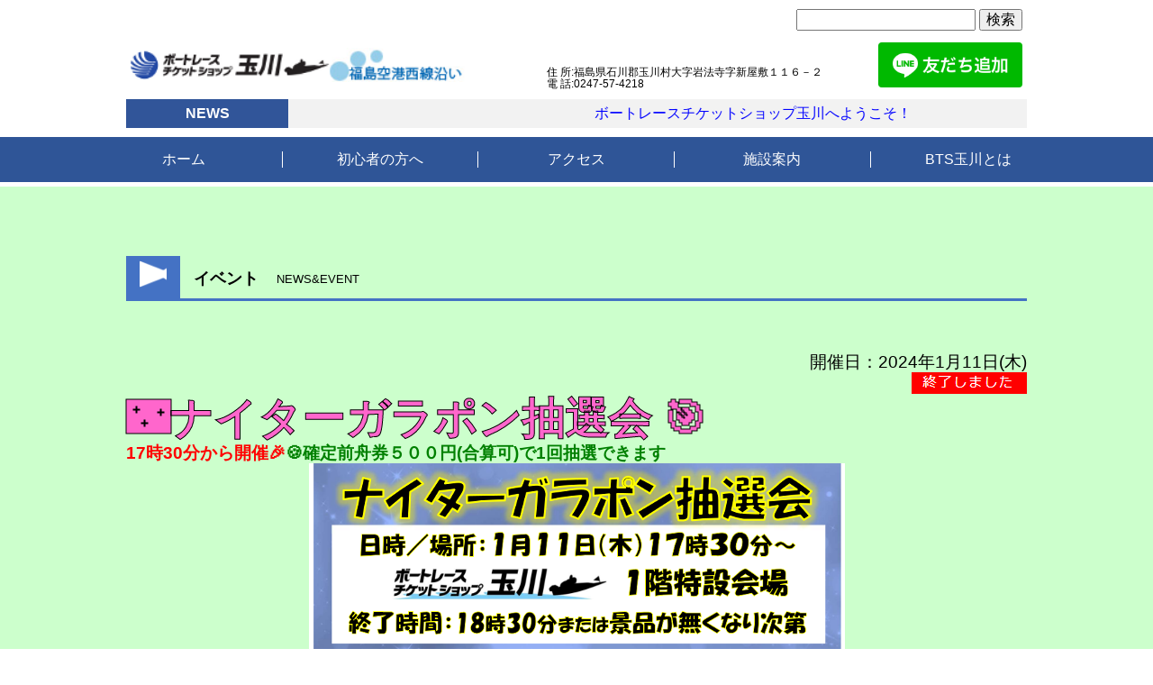

--- FILE ---
content_type: text/html; charset=UTF-8
request_url: https://bp-tamakawa.jp/eventinfo/20240111garapon/
body_size: 7445
content:
<!doctype html>
<html lang="ja">
<head>
<meta charset="utf-8">
<meta name="viewport" content="width=device-width, initial-scale=1">
				    <!-- Google tag (gtag.js) -->
<script async src="https://www.googletagmanager.com/gtag/js?id=G-2VPTB6P8XT"></script>
<script>
  window.dataLayer = window.dataLayer || [];
  function gtag(){dataLayer.push(arguments);}
  gtag('js', new Date());

  gtag('config', 'G-2VPTB6P8XT');
</script>
<title>🌃ナイターガラポン抽選会 🎯 | ボートレースチケットショップ玉川</title>
<meta name='robots' content='max-image-preview:large' />
	<style>img:is([sizes="auto" i], [sizes^="auto," i]) { contain-intrinsic-size: 3000px 1500px }</style>
	<link rel='dns-prefetch' href='//use.fontawesome.com' />
<link rel='dns-prefetch' href='//cdnjs.cloudflare.com' />
<script type="text/javascript">
/* <![CDATA[ */
window._wpemojiSettings = {"baseUrl":"https:\/\/s.w.org\/images\/core\/emoji\/16.0.1\/72x72\/","ext":".png","svgUrl":"https:\/\/s.w.org\/images\/core\/emoji\/16.0.1\/svg\/","svgExt":".svg","source":{"concatemoji":"https:\/\/bp-tamakawa.jp\/tamakawa2\/wp-includes\/js\/wp-emoji-release.min.js?ver=6.8.3"}};
/*! This file is auto-generated */
!function(s,n){var o,i,e;function c(e){try{var t={supportTests:e,timestamp:(new Date).valueOf()};sessionStorage.setItem(o,JSON.stringify(t))}catch(e){}}function p(e,t,n){e.clearRect(0,0,e.canvas.width,e.canvas.height),e.fillText(t,0,0);var t=new Uint32Array(e.getImageData(0,0,e.canvas.width,e.canvas.height).data),a=(e.clearRect(0,0,e.canvas.width,e.canvas.height),e.fillText(n,0,0),new Uint32Array(e.getImageData(0,0,e.canvas.width,e.canvas.height).data));return t.every(function(e,t){return e===a[t]})}function u(e,t){e.clearRect(0,0,e.canvas.width,e.canvas.height),e.fillText(t,0,0);for(var n=e.getImageData(16,16,1,1),a=0;a<n.data.length;a++)if(0!==n.data[a])return!1;return!0}function f(e,t,n,a){switch(t){case"flag":return n(e,"\ud83c\udff3\ufe0f\u200d\u26a7\ufe0f","\ud83c\udff3\ufe0f\u200b\u26a7\ufe0f")?!1:!n(e,"\ud83c\udde8\ud83c\uddf6","\ud83c\udde8\u200b\ud83c\uddf6")&&!n(e,"\ud83c\udff4\udb40\udc67\udb40\udc62\udb40\udc65\udb40\udc6e\udb40\udc67\udb40\udc7f","\ud83c\udff4\u200b\udb40\udc67\u200b\udb40\udc62\u200b\udb40\udc65\u200b\udb40\udc6e\u200b\udb40\udc67\u200b\udb40\udc7f");case"emoji":return!a(e,"\ud83e\udedf")}return!1}function g(e,t,n,a){var r="undefined"!=typeof WorkerGlobalScope&&self instanceof WorkerGlobalScope?new OffscreenCanvas(300,150):s.createElement("canvas"),o=r.getContext("2d",{willReadFrequently:!0}),i=(o.textBaseline="top",o.font="600 32px Arial",{});return e.forEach(function(e){i[e]=t(o,e,n,a)}),i}function t(e){var t=s.createElement("script");t.src=e,t.defer=!0,s.head.appendChild(t)}"undefined"!=typeof Promise&&(o="wpEmojiSettingsSupports",i=["flag","emoji"],n.supports={everything:!0,everythingExceptFlag:!0},e=new Promise(function(e){s.addEventListener("DOMContentLoaded",e,{once:!0})}),new Promise(function(t){var n=function(){try{var e=JSON.parse(sessionStorage.getItem(o));if("object"==typeof e&&"number"==typeof e.timestamp&&(new Date).valueOf()<e.timestamp+604800&&"object"==typeof e.supportTests)return e.supportTests}catch(e){}return null}();if(!n){if("undefined"!=typeof Worker&&"undefined"!=typeof OffscreenCanvas&&"undefined"!=typeof URL&&URL.createObjectURL&&"undefined"!=typeof Blob)try{var e="postMessage("+g.toString()+"("+[JSON.stringify(i),f.toString(),p.toString(),u.toString()].join(",")+"));",a=new Blob([e],{type:"text/javascript"}),r=new Worker(URL.createObjectURL(a),{name:"wpTestEmojiSupports"});return void(r.onmessage=function(e){c(n=e.data),r.terminate(),t(n)})}catch(e){}c(n=g(i,f,p,u))}t(n)}).then(function(e){for(var t in e)n.supports[t]=e[t],n.supports.everything=n.supports.everything&&n.supports[t],"flag"!==t&&(n.supports.everythingExceptFlag=n.supports.everythingExceptFlag&&n.supports[t]);n.supports.everythingExceptFlag=n.supports.everythingExceptFlag&&!n.supports.flag,n.DOMReady=!1,n.readyCallback=function(){n.DOMReady=!0}}).then(function(){return e}).then(function(){var e;n.supports.everything||(n.readyCallback(),(e=n.source||{}).concatemoji?t(e.concatemoji):e.wpemoji&&e.twemoji&&(t(e.twemoji),t(e.wpemoji)))}))}((window,document),window._wpemojiSettings);
/* ]]> */
</script>
<link rel='stylesheet' id='c-normaiize-css' href='https://bp-tamakawa.jp/tamakawa2/wp-content/themes/renewaltamakawa/css/normalize.css?ver=6.8.3' type='text/css' media='all' />
<link rel='stylesheet' id='c-common-css' href='https://bp-tamakawa.jp/tamakawa2/wp-content/themes/renewaltamakawa/css/common.css?ver=6.8.3' type='text/css' media='all' />
<link rel='stylesheet' id='font-awesome-css' href='https://use.fontawesome.com/releases/v5.6.4/css/all.css?ver=6.8.3' type='text/css' media='all' />
<link rel='stylesheet' id='lightbox-css' href='https://cdnjs.cloudflare.com/ajax/libs/lightbox2/2.7.1/css/lightbox.css?ver=6.8.3' type='text/css' media='all' />
<link rel='stylesheet' id='c-daily-css' href='https://bp-tamakawa.jp/tamakawa2/wp-content/themes/renewaltamakawa/css/daily.css?ver=6.8.3' type='text/css' media='all' />
<link rel='stylesheet' id='c-hatubai-css' href='https://bp-tamakawa.jp/tamakawa2/wp-content/themes/renewaltamakawa/css/hatubai.css?ver=6.8.3' type='text/css' media='all' />
<link rel='stylesheet' id='c-single-css' href='https://bp-tamakawa.jp/tamakawa2/wp-content/themes/renewaltamakawa/css/single.css?ver=6.8.3' type='text/css' media='all' />
<style id='wp-emoji-styles-inline-css' type='text/css'>

	img.wp-smiley, img.emoji {
		display: inline !important;
		border: none !important;
		box-shadow: none !important;
		height: 1em !important;
		width: 1em !important;
		margin: 0 0.07em !important;
		vertical-align: -0.1em !important;
		background: none !important;
		padding: 0 !important;
	}
</style>
<link rel='stylesheet' id='wp-block-library-css' href='https://bp-tamakawa.jp/tamakawa2/wp-includes/css/dist/block-library/style.min.css?ver=6.8.3' type='text/css' media='all' />
<style id='classic-theme-styles-inline-css' type='text/css'>
/*! This file is auto-generated */
.wp-block-button__link{color:#fff;background-color:#32373c;border-radius:9999px;box-shadow:none;text-decoration:none;padding:calc(.667em + 2px) calc(1.333em + 2px);font-size:1.125em}.wp-block-file__button{background:#32373c;color:#fff;text-decoration:none}
</style>
<style id='global-styles-inline-css' type='text/css'>
:root{--wp--preset--aspect-ratio--square: 1;--wp--preset--aspect-ratio--4-3: 4/3;--wp--preset--aspect-ratio--3-4: 3/4;--wp--preset--aspect-ratio--3-2: 3/2;--wp--preset--aspect-ratio--2-3: 2/3;--wp--preset--aspect-ratio--16-9: 16/9;--wp--preset--aspect-ratio--9-16: 9/16;--wp--preset--color--black: #000000;--wp--preset--color--cyan-bluish-gray: #abb8c3;--wp--preset--color--white: #ffffff;--wp--preset--color--pale-pink: #f78da7;--wp--preset--color--vivid-red: #cf2e2e;--wp--preset--color--luminous-vivid-orange: #ff6900;--wp--preset--color--luminous-vivid-amber: #fcb900;--wp--preset--color--light-green-cyan: #7bdcb5;--wp--preset--color--vivid-green-cyan: #00d084;--wp--preset--color--pale-cyan-blue: #8ed1fc;--wp--preset--color--vivid-cyan-blue: #0693e3;--wp--preset--color--vivid-purple: #9b51e0;--wp--preset--gradient--vivid-cyan-blue-to-vivid-purple: linear-gradient(135deg,rgba(6,147,227,1) 0%,rgb(155,81,224) 100%);--wp--preset--gradient--light-green-cyan-to-vivid-green-cyan: linear-gradient(135deg,rgb(122,220,180) 0%,rgb(0,208,130) 100%);--wp--preset--gradient--luminous-vivid-amber-to-luminous-vivid-orange: linear-gradient(135deg,rgba(252,185,0,1) 0%,rgba(255,105,0,1) 100%);--wp--preset--gradient--luminous-vivid-orange-to-vivid-red: linear-gradient(135deg,rgba(255,105,0,1) 0%,rgb(207,46,46) 100%);--wp--preset--gradient--very-light-gray-to-cyan-bluish-gray: linear-gradient(135deg,rgb(238,238,238) 0%,rgb(169,184,195) 100%);--wp--preset--gradient--cool-to-warm-spectrum: linear-gradient(135deg,rgb(74,234,220) 0%,rgb(151,120,209) 20%,rgb(207,42,186) 40%,rgb(238,44,130) 60%,rgb(251,105,98) 80%,rgb(254,248,76) 100%);--wp--preset--gradient--blush-light-purple: linear-gradient(135deg,rgb(255,206,236) 0%,rgb(152,150,240) 100%);--wp--preset--gradient--blush-bordeaux: linear-gradient(135deg,rgb(254,205,165) 0%,rgb(254,45,45) 50%,rgb(107,0,62) 100%);--wp--preset--gradient--luminous-dusk: linear-gradient(135deg,rgb(255,203,112) 0%,rgb(199,81,192) 50%,rgb(65,88,208) 100%);--wp--preset--gradient--pale-ocean: linear-gradient(135deg,rgb(255,245,203) 0%,rgb(182,227,212) 50%,rgb(51,167,181) 100%);--wp--preset--gradient--electric-grass: linear-gradient(135deg,rgb(202,248,128) 0%,rgb(113,206,126) 100%);--wp--preset--gradient--midnight: linear-gradient(135deg,rgb(2,3,129) 0%,rgb(40,116,252) 100%);--wp--preset--font-size--small: 13px;--wp--preset--font-size--medium: 20px;--wp--preset--font-size--large: 36px;--wp--preset--font-size--x-large: 42px;--wp--preset--spacing--20: 0.44rem;--wp--preset--spacing--30: 0.67rem;--wp--preset--spacing--40: 1rem;--wp--preset--spacing--50: 1.5rem;--wp--preset--spacing--60: 2.25rem;--wp--preset--spacing--70: 3.38rem;--wp--preset--spacing--80: 5.06rem;--wp--preset--shadow--natural: 6px 6px 9px rgba(0, 0, 0, 0.2);--wp--preset--shadow--deep: 12px 12px 50px rgba(0, 0, 0, 0.4);--wp--preset--shadow--sharp: 6px 6px 0px rgba(0, 0, 0, 0.2);--wp--preset--shadow--outlined: 6px 6px 0px -3px rgba(255, 255, 255, 1), 6px 6px rgba(0, 0, 0, 1);--wp--preset--shadow--crisp: 6px 6px 0px rgba(0, 0, 0, 1);}:where(.is-layout-flex){gap: 0.5em;}:where(.is-layout-grid){gap: 0.5em;}body .is-layout-flex{display: flex;}.is-layout-flex{flex-wrap: wrap;align-items: center;}.is-layout-flex > :is(*, div){margin: 0;}body .is-layout-grid{display: grid;}.is-layout-grid > :is(*, div){margin: 0;}:where(.wp-block-columns.is-layout-flex){gap: 2em;}:where(.wp-block-columns.is-layout-grid){gap: 2em;}:where(.wp-block-post-template.is-layout-flex){gap: 1.25em;}:where(.wp-block-post-template.is-layout-grid){gap: 1.25em;}.has-black-color{color: var(--wp--preset--color--black) !important;}.has-cyan-bluish-gray-color{color: var(--wp--preset--color--cyan-bluish-gray) !important;}.has-white-color{color: var(--wp--preset--color--white) !important;}.has-pale-pink-color{color: var(--wp--preset--color--pale-pink) !important;}.has-vivid-red-color{color: var(--wp--preset--color--vivid-red) !important;}.has-luminous-vivid-orange-color{color: var(--wp--preset--color--luminous-vivid-orange) !important;}.has-luminous-vivid-amber-color{color: var(--wp--preset--color--luminous-vivid-amber) !important;}.has-light-green-cyan-color{color: var(--wp--preset--color--light-green-cyan) !important;}.has-vivid-green-cyan-color{color: var(--wp--preset--color--vivid-green-cyan) !important;}.has-pale-cyan-blue-color{color: var(--wp--preset--color--pale-cyan-blue) !important;}.has-vivid-cyan-blue-color{color: var(--wp--preset--color--vivid-cyan-blue) !important;}.has-vivid-purple-color{color: var(--wp--preset--color--vivid-purple) !important;}.has-black-background-color{background-color: var(--wp--preset--color--black) !important;}.has-cyan-bluish-gray-background-color{background-color: var(--wp--preset--color--cyan-bluish-gray) !important;}.has-white-background-color{background-color: var(--wp--preset--color--white) !important;}.has-pale-pink-background-color{background-color: var(--wp--preset--color--pale-pink) !important;}.has-vivid-red-background-color{background-color: var(--wp--preset--color--vivid-red) !important;}.has-luminous-vivid-orange-background-color{background-color: var(--wp--preset--color--luminous-vivid-orange) !important;}.has-luminous-vivid-amber-background-color{background-color: var(--wp--preset--color--luminous-vivid-amber) !important;}.has-light-green-cyan-background-color{background-color: var(--wp--preset--color--light-green-cyan) !important;}.has-vivid-green-cyan-background-color{background-color: var(--wp--preset--color--vivid-green-cyan) !important;}.has-pale-cyan-blue-background-color{background-color: var(--wp--preset--color--pale-cyan-blue) !important;}.has-vivid-cyan-blue-background-color{background-color: var(--wp--preset--color--vivid-cyan-blue) !important;}.has-vivid-purple-background-color{background-color: var(--wp--preset--color--vivid-purple) !important;}.has-black-border-color{border-color: var(--wp--preset--color--black) !important;}.has-cyan-bluish-gray-border-color{border-color: var(--wp--preset--color--cyan-bluish-gray) !important;}.has-white-border-color{border-color: var(--wp--preset--color--white) !important;}.has-pale-pink-border-color{border-color: var(--wp--preset--color--pale-pink) !important;}.has-vivid-red-border-color{border-color: var(--wp--preset--color--vivid-red) !important;}.has-luminous-vivid-orange-border-color{border-color: var(--wp--preset--color--luminous-vivid-orange) !important;}.has-luminous-vivid-amber-border-color{border-color: var(--wp--preset--color--luminous-vivid-amber) !important;}.has-light-green-cyan-border-color{border-color: var(--wp--preset--color--light-green-cyan) !important;}.has-vivid-green-cyan-border-color{border-color: var(--wp--preset--color--vivid-green-cyan) !important;}.has-pale-cyan-blue-border-color{border-color: var(--wp--preset--color--pale-cyan-blue) !important;}.has-vivid-cyan-blue-border-color{border-color: var(--wp--preset--color--vivid-cyan-blue) !important;}.has-vivid-purple-border-color{border-color: var(--wp--preset--color--vivid-purple) !important;}.has-vivid-cyan-blue-to-vivid-purple-gradient-background{background: var(--wp--preset--gradient--vivid-cyan-blue-to-vivid-purple) !important;}.has-light-green-cyan-to-vivid-green-cyan-gradient-background{background: var(--wp--preset--gradient--light-green-cyan-to-vivid-green-cyan) !important;}.has-luminous-vivid-amber-to-luminous-vivid-orange-gradient-background{background: var(--wp--preset--gradient--luminous-vivid-amber-to-luminous-vivid-orange) !important;}.has-luminous-vivid-orange-to-vivid-red-gradient-background{background: var(--wp--preset--gradient--luminous-vivid-orange-to-vivid-red) !important;}.has-very-light-gray-to-cyan-bluish-gray-gradient-background{background: var(--wp--preset--gradient--very-light-gray-to-cyan-bluish-gray) !important;}.has-cool-to-warm-spectrum-gradient-background{background: var(--wp--preset--gradient--cool-to-warm-spectrum) !important;}.has-blush-light-purple-gradient-background{background: var(--wp--preset--gradient--blush-light-purple) !important;}.has-blush-bordeaux-gradient-background{background: var(--wp--preset--gradient--blush-bordeaux) !important;}.has-luminous-dusk-gradient-background{background: var(--wp--preset--gradient--luminous-dusk) !important;}.has-pale-ocean-gradient-background{background: var(--wp--preset--gradient--pale-ocean) !important;}.has-electric-grass-gradient-background{background: var(--wp--preset--gradient--electric-grass) !important;}.has-midnight-gradient-background{background: var(--wp--preset--gradient--midnight) !important;}.has-small-font-size{font-size: var(--wp--preset--font-size--small) !important;}.has-medium-font-size{font-size: var(--wp--preset--font-size--medium) !important;}.has-large-font-size{font-size: var(--wp--preset--font-size--large) !important;}.has-x-large-font-size{font-size: var(--wp--preset--font-size--x-large) !important;}
:where(.wp-block-post-template.is-layout-flex){gap: 1.25em;}:where(.wp-block-post-template.is-layout-grid){gap: 1.25em;}
:where(.wp-block-columns.is-layout-flex){gap: 2em;}:where(.wp-block-columns.is-layout-grid){gap: 2em;}
:root :where(.wp-block-pullquote){font-size: 1.5em;line-height: 1.6;}
</style>
<link rel='stylesheet' id='wp-pagenavi-css' href='https://bp-tamakawa.jp/tamakawa2/wp-content/plugins/wp-pagenavi/pagenavi-css.css?ver=2.70' type='text/css' media='all' />
<!--n2css--><!--n2js--><script type="text/javascript" src="https://bp-tamakawa.jp/tamakawa2/wp-includes/js/jquery/jquery.min.js?ver=3.7.1" id="jquery-core-js"></script>
<script type="text/javascript" src="https://bp-tamakawa.jp/tamakawa2/wp-includes/js/jquery/jquery-migrate.min.js?ver=3.4.1" id="jquery-migrate-js"></script>
<link rel="https://api.w.org/" href="https://bp-tamakawa.jp/wp-json/" /><link rel="alternate" title="JSON" type="application/json" href="https://bp-tamakawa.jp/wp-json/wp/v2/eventinfo/791" /><link rel="EditURI" type="application/rsd+xml" title="RSD" href="https://bp-tamakawa.jp/tamakawa2/xmlrpc.php?rsd" />
<meta name="generator" content="WordPress 6.8.3" />
<link rel="canonical" href="https://bp-tamakawa.jp/eventinfo/20240111garapon/" />
<link rel='shortlink' href='https://bp-tamakawa.jp/?p=791' />
<link rel="alternate" title="oEmbed (JSON)" type="application/json+oembed" href="https://bp-tamakawa.jp/wp-json/oembed/1.0/embed?url=https%3A%2F%2Fbp-tamakawa.jp%2Feventinfo%2F20240111garapon%2F" />
<link rel="alternate" title="oEmbed (XML)" type="text/xml+oembed" href="https://bp-tamakawa.jp/wp-json/oembed/1.0/embed?url=https%3A%2F%2Fbp-tamakawa.jp%2Feventinfo%2F20240111garapon%2F&#038;format=xml" />
<link rel="icon" href="https://bp-tamakawa.jp/tamakawa2/wp-content/uploads/2023/06/cropped-cropped-tamafabikon2-32x32.png" sizes="32x32" />
<link rel="icon" href="https://bp-tamakawa.jp/tamakawa2/wp-content/uploads/2023/06/cropped-cropped-tamafabikon2-192x192.png" sizes="192x192" />
<link rel="apple-touch-icon" href="https://bp-tamakawa.jp/tamakawa2/wp-content/uploads/2023/06/cropped-cropped-tamafabikon2-180x180.png" />
<meta name="msapplication-TileImage" content="https://bp-tamakawa.jp/tamakawa2/wp-content/uploads/2023/06/cropped-cropped-tamafabikon2-270x270.png" />
</head>
<body class="wp-singular eventinfo-template-default single single-eventinfo postid-791 wp-theme-renewaltamakawa">
<header class="page-header">
	<div class="header-container">
		<div class="kensaku-container">
			<form class="header_seach">
				<form role="search" method="get" id="searchform" class="searchform" action="https://bp-tamakawa.jp/">
				<div>
					<label class="screen-reader-text" for="s">検索:</label>
					<input type="text" value="" name="s" id="s" />
					<input type="submit" id="searchsubmit" value="検索" />
				</div>
			</form>				<!--<input type="text" placeholder="キーワードを入力">-->
			</form>
		</div><!--kensaku-container-->
		<div class="titleline-container">
			<div class="sitetitle">
			     <div class="header-title">
					<a href="https://bp-tamakawa.jp"><img src="https://bp-tamakawa.jp/tamakawa2/wp-content/themes/renewaltamakawa/images/tamakawa_logo1.png" alt=""></a>
			     </div>
			</div><!--sitetitle-->
		    <div class="address-box">
		    	<dl>
		        	<dt>住&nbsp;所:福島県石川郡玉川村大字岩法寺字新屋敷１１６－２</dt>
		        	<dt>電&nbsp;話:0247-57-4218</dt>
		    	</dl>
		    </div><!--address-box-->
			<div class="linebutton">
			     <div class="header-line">
					<a href="https://line.me/R/ti/p/%40btp5889w"><img src="https://bp-tamakawa.jp/tamakawa2/wp-content/themes/renewaltamakawa/images/ja.png" alt=""></a>
			     </div>
			</div><!--linebutton-->
		</div><!--titleline-container-->
		<div class="news-container">
            <div class="ticker"><!--　ニュースティッカー　-->
											 
               <h4>NEWS</h4>
                <p><font color="blue">ボートレースチケットショップ玉川へようこそ！</font></p>
		                				           		                    </div>
		</div><!--news-container-->
			</div><!--header-container-->
		<div class="menu-container">
            <nav id="gnav" class="nav_pc"><!--　PC用ナビ　-->
                <ul id="menu-global-navigation" class=""><li id="menu-item-70" class="menu-item menu-item-type-custom menu-item-object-custom menu-item-home menu-item-70"><a href="https://bp-tamakawa.jp/">ホーム</a></li>
<li id="menu-item-68" class="menu-item menu-item-type-post_type menu-item-object-page menu-item-68"><a href="https://bp-tamakawa.jp/to-the-beginner/">初心者の方へ</a></li>
<li id="menu-item-62" class="menu-item menu-item-type-post_type menu-item-object-page menu-item-62"><a href="https://bp-tamakawa.jp/access/">アクセス</a></li>
<li id="menu-item-947" class="menu-item menu-item-type-post_type menu-item-object-page menu-item-947"><a href="https://bp-tamakawa.jp/facility-information/">施設案内</a></li>
<li id="menu-item-297" class="menu-item menu-item-type-post_type menu-item-object-page menu-item-297"><a href="https://bp-tamakawa.jp/tamakawa-guide/">BTS玉川とは</a></li>
</ul>            </nav><!--　/PC用ナビ　-->

            <nav class="menu-wrap"><!--　スマホ用ナビ　-->
                <label for="acd-menu" >menu タップで開閉します</label>
                <input type="checkbox" id="acd-menu">
                <ul id="menu-global-navigation-1" class="acd-list"><li class="menu-item menu-item-type-custom menu-item-object-custom menu-item-home menu-item-70"><a href="https://bp-tamakawa.jp/">ホーム</a></li>
<li class="menu-item menu-item-type-post_type menu-item-object-page menu-item-68"><a href="https://bp-tamakawa.jp/to-the-beginner/">初心者の方へ</a></li>
<li class="menu-item menu-item-type-post_type menu-item-object-page menu-item-62"><a href="https://bp-tamakawa.jp/access/">アクセス</a></li>
<li class="menu-item menu-item-type-post_type menu-item-object-page menu-item-947"><a href="https://bp-tamakawa.jp/facility-information/">施設案内</a></li>
<li class="menu-item menu-item-type-post_type menu-item-object-page menu-item-297"><a href="https://bp-tamakawa.jp/tamakawa-guide/">BTS玉川とは</a></li>
</ul>            </nav><!--　/スマホ用ナビ　-->
		</div><!--menu-container-->
</header><!--page-header-->
<div class="page-main">
	<div class="main-container">
			<div class="news-module">
				<h2 id="event_area" class="main">
					<span class="before"><img src="https://bp-tamakawa.jp/tamakawa2/wp-content/themes/renewaltamakawa/images/event.png"></span>イベント
					<span class="after">NEWS&EVENT</span>
				</h2>
				<div class="content">
			    			     						 <div class="single-date">
						 	開催日：2024年1月11日(木)						 </div>
			        												<div class="single-date">
                            <img src="/tamakawa2/wp-content/themes/renewaltamakawa/images/end.png">                        </div>
              			
					 <div class="event-title">
					 	🌃ナイターガラポン抽選会 🎯					 </div>
					<div class="single-excerpt">
						<strong><span style="color: red;">17時30分から開催🎉<span style="color: green;">🍪確定前舟券５００円(合算可)で1回抽選できます</span></span></strong><span id="more-791"></span>					</div>
						<div class="single-content">
						     <!--当該関数はIDを取得-->
																			                               <img src="https://bp-tamakawa.jp/tamakawa2/wp-content/uploads/2024/01/20240111garapon.png">
	                                 								
						</div>
													</div>
			</div><!--news-module-->
					<div class="btn">
						<a href="https://bp-tamakawa.jp/eventlist/">一覧を見る</a>
					</div>
					</br><!--btn-->
<!--	        <div class="zengo">

	             <div class="postLink postLink-prev">前の投稿<i class="fas fa-chevron-left"></i><a href="https://bp-tamakawa.jp/eventinfo/202401getuyobi/" rel="prev">モーニングギフト券配布サービス</a></div>
				<div class="postLink postLink-next"><a href="https://bp-tamakawa.jp/eventinfo/20240128garapon/" rel="next">🧿ガラポン抽選会 🎯</a><i class="fas fa-chevron-right"></i>次の投稿</div>
	        </div>-->
	</div>

</div>
<div class="page-footer">
	<div class="footer-container">
		<div class="footermenu-container">
		    	<ul id="menu-footer-navigation" class="footer-nav1"><li id="menu-item-587" class="menu-item menu-item-type-custom menu-item-object-custom menu-item-home menu-item-587"><a href="https://bp-tamakawa.jp/">ホーム</a></li>
<li id="menu-item-74" class="menu-item menu-item-type-post_type menu-item-object-page menu-item-74"><a href="https://bp-tamakawa.jp/to-the-beginner/">初心者の方へ</a></li>
<li id="menu-item-75" class="menu-item menu-item-type-post_type menu-item-object-page menu-item-75"><a href="https://bp-tamakawa.jp/access/">アクセス</a></li>
<li id="menu-item-76" class="menu-item menu-item-type-post_type menu-item-object-page menu-item-76"><a href="https://bp-tamakawa.jp/facility-information/">施設案内</a></li>
<li id="menu-item-298" class="menu-item menu-item-type-post_type menu-item-object-page menu-item-298"><a href="https://bp-tamakawa.jp/tamakawa-guide/">BTS玉川とは</a></li>
</ul>		</div><!--footermenu-container-->
		<div class="footerbanner-container">
         																								<div><a href="https://gamble-shindan.com/" target="_blank"><img src="https://bp-tamakawa.jp/tamakawa2/wp-content/uploads/2023/03/gyambletest.gif" alt=""></a></div>
									                															<div><a href="https://www.motorboatracing-association.jp/info/included1.html" target="_blank"><img src="https://bp-tamakawa.jp/tamakawa2/wp-content/uploads/2023/03/otanoshimi.png" alt=""></a></div>
									                															<div><a href="https://www.nta.go.jp/publication/pamph/shotoku/kakuteishinkokukankei/koueikyougi/" target="_blank"><img src="https://bp-tamakawa.jp/tamakawa2/wp-content/uploads/2023/03/haraimodoshi_160_40.jpg" alt=""></a></div>
									                															<div><a href="https://www.wv21.co.jp/" target="_blank"><img src="https://bp-tamakawa.jp/tamakawa2/wp-content/uploads/2023/03/wavelogo.png" alt=""></a></div>
									                			           		        			</div><!--footerbanner-container-->
	</div><!--footer-container-->
</div><!--page-footer-->
<div class="copyright-container">
		<p class="copyright">©2022 Wave21 Co.,Ltd</p>		
</div><!--copyright-container-->
	<script>
	jQuery(document).ready(function(e) {
	jQuery('img[usemap]').rwdImageMaps();
	});
	</script>
	<!-- 追加lightbox用 -->
	<script src="https://cdnjs.cloudflare.com/ajax/libs/lightbox2/2.7.1/js/lightbox.min.js" type="text/javascript"></script>
			    	<script type="speculationrules">
{"prefetch":[{"source":"document","where":{"and":[{"href_matches":"\/*"},{"not":{"href_matches":["\/tamakawa2\/wp-*.php","\/tamakawa2\/wp-admin\/*","\/tamakawa2\/wp-content\/uploads\/*","\/tamakawa2\/wp-content\/*","\/tamakawa2\/wp-content\/plugins\/*","\/tamakawa2\/wp-content\/themes\/renewaltamakawa\/*","\/*\\?(.+)"]}},{"not":{"selector_matches":"a[rel~=\"nofollow\"]"}},{"not":{"selector_matches":".no-prefetch, .no-prefetch a"}}]},"eagerness":"conservative"}]}
</script>
<script type="text/javascript" src="https://bp-tamakawa.jp/tamakawa2/wp-content/themes/renewaltamakawa/js/jquery-3.6.0.min.js?ver=6.8.3" id="menu-0-js"></script>
<script type="text/javascript" src="https://bp-tamakawa.jp/tamakawa2/wp-content/themes/renewaltamakawa/js/script.js?ver=6.8.3" id="menu-1-js"></script>
<script type="text/javascript" src="https://bp-tamakawa.jp/tamakawa2/wp-content/themes/renewaltamakawa/js/jquery.rwdImageMaps.min.js?ver=6.8.3" id="menu-2-js"></script>
</body><!--home-->
</html>


--- FILE ---
content_type: text/css
request_url: https://bp-tamakawa.jp/tamakawa2/wp-content/themes/renewaltamakawa/css/common.css?ver=6.8.3
body_size: 3376
content:
@charset "utf-8";

/**
 * ***************************************
 * ページ全体に関わるCSSの設定
 * ***************************************
 */
html *,
::before,
::after {
  box-sizing: border-box;
}
/* フォント */
html {
  font-size: 14px;
}
@media (min-width: 768px) {
  html {
    font-size: 16px;
  }
}
body {
  font-family: "Hiragino Kaku Gothic Pro",Osaka,"メイリオ","ＭＳ Ｐゴシック","MS PGothic",Verdana,Arial,sans-serif;
}
/* おもな太字タグのフォントウェイト設定 */
h1, h2, h3, h4, h5, h6, th, strong {
  font-weight: 700;
}
/*テーブル基本設定*/
table {
  margin-bottom: 20px;
  max-width: 100%;
  width: 100%;
  border-collapse: collapse;
  border-spacing: 0;
}
table th {
  background-color: #fff;
}
table tr {
  line-height:2rem;
  background-color: #fff;
}
table th,
table td {
  /*border: 1px solid #444;*/
  border:none;
  padding: 0px;
}
/* ベースのリンクカラー */
a {
  color: #f30;
}

/* レスポンシブイメージと画像下スペース防止 */
img {
  max-width: 100%;
  height: auto;
  vertical-align: bottom;/* 画像下のスペースを消す */
}
/*ボディ*/
.home{
}
/* ヘッダー */
.page-header{
}
.header-container{
}
@media(min-width:768px){
	.header-container{
		margin:0 auto;
		padding:0 20px;
		max-width:1040px;
/*		background:#ffff99;*/
	}
}
/*検索窓*/
.kensaku-container{
	padding:10px 5px 10px 0px;
}
.header_seach{
	text-align:right;
}
/*タイトルLINE*/
.titleline-container{
  display: flex;
  justify-content: space-between;
  align-items: center;
}
.sitetitle{
}
.header-title {
  margin: 0;/* h1のデフォルト設定オフ */
  padding-left: 5px;
  font-size: 0;/* 画像上下の余白を消すためh1の設定オフ */
  line-height: 0;/* 画像上下の余白を消すためh1のサイズオフ */
}
.header-title img {
  width: 200px;
}
@media (min-width: 768px) {
	.header-title img {
	  width: 400px;
	}
}
.address-box{
	display:none;
}
.linebutton{
}
@media (min-width: 768px) {
	.address-box{
		display:block;
		font-size:0.75rem;
		padding-top:30px;
	}
	.address-box dl{
		margin:0;
	}
}
.header-line {
  margin: 0;/* h1のデフォルト設定オフ */
  padding-right: 5px;
  font-size: 0;/* 画像上下の余白を消すためh1の設定オフ */
  line-height: 0;/* 画像上下の余白を消すためh1のサイズオフ */
}
.header-line img {
  width: 120px;
}
@media (min-width: 768px) {
	.header-line img {
	  width: 160px;
	}
}
/*テロップ*/
.news-container{
}
/*　ニュースティッカー　*/
.ticker {
    position: relative;
    background: #f2f2f2;
    margin : 10px auto ;
    width : 95%;
    text-align : center;
    overflow : hidden;
}
.ticker h4{
    position: absolute;
    margin:0;
    z-index: 2;
    width: 18%;
    line-height : 2em;
    background: #315599;
    color: #fff;
}
.ticker p{
    margin:0;
    display : inline-block;
    padding-left: 100%;
    white-space : nowrap;
    line-height : 2em;
    font-size:14px;
    animation : scroll 10s linear infinite;
}
@keyframes scroll{
    0% { transform: translateX(0)}
    100% { transform: translateX(-100%)}
}
@media(min-width:768px){
    .ticker {
        width : 100%;
        max-width: 1080px;
    }
	.ticker p{
	    font-size:16px;
	}
}
/*ヘッダー画像*/
.picture-container{
	text-align:center;
}
/*メニュー*/
.menu-container{
}
/*　メインナビ　*/
.nav_pc{
  display: none;
}
.menu-wrap{
	display: block;
}
@media(min-width:768px){
    .nav_pc{
        display: block;
    }
	.menu-wrap{
		display: none;
	}
}

/*　PC用ナビ　*/
#gnav{
    background-color: #2f5597;
    color: #fff;
    margin:5px 0;
    padding: 0.5rem 0;
}
#gnav ul{
    display: flex;
    width: 85%;
    margin: 0 auto;
    padding: 0.5em 0;
    list-style:none;
}
#gnav li{
    width: 25%;
    text-align: center;
    border-right: 1px solid #fff;
}
#gnav li a{
    color: #fff;
    text-decoration:none;
}
#gnav li:last-child{
    border: none;
}
/*　モバイル用アコーディオンメニュー　*/
.menu-wrap{
}
.menu-wrap label{
	display: block;
	background-color:#2f5597;
	color:#fff;
    margin:5px 0;
	padding: 15px;
	text-align:center;
	
}
.menu-wrap input{
	display: none;
}
.menu-wrap ul{
	background-color: #4E4D48;
	margin:0;
	padding:0;
	list-style: none;
	text-align: center;
}
.menu-wrap li{
	height:0;
	overflow:hidden;
	line-height:3;
	transition: all 0.5s;
}
#acd-menu:checked ~ .acd-list li {
    height: 50px;
}
.acd-list li a{
    color: #fff;
    text-decoration:none;
}

/*メイン*/
.page-main{
	background:#ccffcc;/*#d6edbb*/
}
.main-container{
	padding:20px 4% 0 4%;
}
@media(min-width:768px){
	.main-container{
		max-width:1040px;
		margin:0 auto;
		padding:20px 20px 0 20px;
	}
}
/*セカンドコンテナ*/
.second-container{
}
@media(min-width:768px){
	.second-container{
		display:grid;
		grid-template-columns:1fr 1fr;
		column-gap:40px;
	}
}
/*当日明日明後日レース*/
.tojitu-kekka-container{
}
/*当日明日明後日レース*/
.tojitu-module{
	padding:20px;
}
.tojitu-module h2{
    margin-top: 50px;
    margin-bottom: 50px;
    position: relative;
    overflow: hidden;
    border: 2px solid #262626;
    font-size: 12.5px;
}
.tojitu-module h2 span{
    background-color: #262626;
    font-size: 16px;
    font-weight: bold;
    position: relative;
    display: inline-block;
    margin-right: 50px;
    padding: 1.3rem 16px;
    color: #fff;
}
.tojitu-module h2 span::after{
    position: absolute;
    top: 0;
    width: 0;
    height: 0;
    border-style: solid;
    border-width: 250px 50px 0 0;
    border-color: #262626 transparent transparent transparent;
    content: '';
}
td.grade{
	padding-left:5px;
    vertical-align: middle;
}

td.place-name{
    vertical-align: middle;
    font-weight: bold;
}
td.place-name a{
	display:block;
    color:#000;
    text-decoration:none;
}
td.place-name a:hover{
	opacity:0.6;
}

td.race-name{
	padding-right:5px;
    text-align: right;
    font-size: 10px;
    font-size: 1.0rem;
}

td.days{
	padding-right:5px;
    text-align: right;
    vertical-align: middle;
    font-size: 10px;
    font-size: 1.0rem;
}

td.timezone{
	padding-left:5px;
    vertical-align: middle;
    font-size: 10px;
    font-size: 1.0rem;
}

td.ladies{
	color:#F09;
}

.border-bottom{
    border-bottom: 1px #000 solid;
}
/*レース結果*/
.kekka-module{
	margin:10px auto;
	display:flex;
	flex-direction:row;
	justify-content:space-between;
	flex-wrap:wrap;
}
.kekka-module div{
	margin-top:10px;
	margin-left:10px;
}
.kekka-module img{
	width: 100px;
}
@media(min-width:768px){
	.kekka-module{
		display:flex;
		flex-direction:column;
		justify-content:flex-start;
		text-align:center;
	}
	.kekka-module div{
		margin-top:10px;
	}
	.kekka-module img{
		width: 150px;
	}
}
/*イベント投稿*/
.event-module{
	padding:20px;
}
/*NEWSevent発売共通*/
h2.main {
    margin-top: 50px;
    margin-bottom: 50px;
    padding: 12px 0;
    border-bottom: 3px solid #4472c4;
    font-size: 18px;
    font-weight: bold;
}
span.before{
    background: #4472c4;
    margin-right: 15px;
    padding: 15px;
}

span.before img{
    width: 30px;
    height: auto;
}

span.after {
    font-size: 12.5px;
    margin-left: 15px;
    font-weight: normal;
    vertical-align: middle;
}
p.entry-title{
	margin:0;
}
/*NEWSEVENT共通*/
.content{
	width:100%;
}
.content table{
	width:100%;
	border-bottom:#333333 dotted 2px;
	margin-bottom:20px;
}
.content td{
	padding:0.25em 0;
	text-align:left;
}
.content a{
	text-decoration:none;
	color:#2f5597;
}
td.image{
	width:25%;
	padding-right:5px;
}
@media(min-width:768px){
	.content{
		padding: 0.5em 0em;
		font-size:0.875rem;
	}
}
.btn{
	margin-top:50px;
	text-align:end;
}
.btn a{
	align-items:center;
	margin:0 auto;
	padding:0.5em 3em;
	width:300px;
	text-decoration:none;
	color:#fff;
	font-size:1.2rem;
	background-color:#4472c4;
}
@media(min-width:768px){
	.btn a{
		font-size:1.5rem;
	}
}
/*サードコンテナ*/
.third-container{
}
@media(min-width:768px){
	.third-container{
		display:grid;
		grid-template-columns:1fr 1fr;
		column-gap:40px;
	}
}

/*お知らせ投稿*/
.news-module{
	padding:0px;/*元は20px20230621*/
}
.oshirase td{
	padding: 1px;
}
.oshirase td a{
	text-decoration: none;
}
.oshirase p{
	margin:0;
}
span.new{
	color: #F00;
	font-weight: bold;
}
/*特設コーナー*/
.banner-module{
	padding:20px;
}
@media(min-width:768px){
	.harerace-module{
		display:grid;
		grid-template-columns:1fr 1fr;
		column-gap:10px;
	}
}
.hare-module{
	maegin:10px auto;
	display:flex;
	flex-direction:row;
	justify-content:space-between;
	flex-wrap:wrap;
}
.hare-module div{
	margin-top:10px;
	margin-left:10px;
}
.hare-module img{
	width: 100px;
}
@media(min-width:768px){
	.hare-module{
		display:flex;
		flex-direction:column;
		justify-content:flex-start;
		text-align:center;
	}
	.hare-module div{
		margin-top:10px;
	}
	.hare-module img{
		width: 150px;
	}
}
.race-module{
	maegin:10px auto;
	display:flex;
	flex-direction:row;
	justify-content:space-between;
	flex-wrap:wrap;
}
.race-module div{
	margin-top:10px;
	margin-left:10px;
}
.race-module img{
	width: 100px;
}
@media(min-width:768px){
	.race-module{
		display:flex;
		flex-direction:column;
		justify-content:flex-start;
		text-align:center;
	}
	.race-module div{
		margin-top:10px;
	}
	.race-module img{
		width: 150px;
	}
}
/* スマートフォンで見たときは"pmc"のclassがついた画像が表示される*/
.pc {
	display: none !important;
}
.pmc {
	display: block !important;
}
@media(min-width:768px){
	.pc {
		display: block !important;
	}
	.pmc {
		display: none !important;
	}
}


/*フッター*/
.page-footer{
}
.footer-container{
	padding:10px 4%;
}
@media(min-width:768px){
	.footer-container{
		max-width:1040px;
		margin:0 auto;
		padding:10px 20px;
	}
}
/*フッターのナビゲーション*/
.footermenu-container{
}
.footer-nav1{
	display:flex;
	flex-direction:column;
	align-items:center;
	margin:0 0 30px 0;
	padding:0;
	list-style:none;
}
.footer-nav1 li{
	margin:5px 1rem;
	font-size:1.1rem;
}
.footer-nav1 li a{
	color:#2f5597;
	font-size:1.2em;
	text-decoration:none;
}
.footer-nav1 li a:hover{
	color:#b0e0e6;
	text-decoration:underline;
}
@media(min-width:768px){
	.footer-nav1{
		flex-direction:row;
		justify-content:center;
	}
	.footer-nav1 li{
		font-size:1.4rem;
		margin:0 irem;
	}
}

/*フッターバナー*/
.footerbanner-container{
	maegin:10px auto;
	display:flex;
	flex-direction:row;
	justify-content:space-between;
	flex-wrap:wrap;
}
.footerbanner-container div{
	margin-top:10px;
	margin-left:10px;
}
.footerbanner-container img{
	width: 100px;
}
@media(min-width:768px){
	.footerbanner-container img{
		width: 150px;
	}
}
/*著作権*/
.copyright-container{
	background:#2f5597;
	height:60px;
}
.copyright{
	font-size:0.75rem;
	padding-top:25px;
	color:#ffffff;
	text-align:center;
}

--- FILE ---
content_type: text/css
request_url: https://bp-tamakawa.jp/tamakawa2/wp-content/themes/renewaltamakawa/css/single.css?ver=6.8.3
body_size: 194
content:
@charset "utf-8";

/**
 * ***************************************
 * 投稿ページに関わるCSSの設定
 * ***************************************
 */
.single-date{
	text-align:right;
	font-size:1.2rem;
}
.single-title{
	text-align:left;
	font-size:2.0rem;
	font-weight:bold;
	color:blue;
}
.single-excerpt{
	text-align:left;
	font-size:1.2rem;
}
.single-title h1{
	font-size:3rem;
}
.event-title{
	font-size:3rem;
	font-weight:bold;
	 color: #FF66CC;
	 -webkit-text-stroke: 1px #000;
	 text-stroke: 1px #000;
}
.single-content p{
	font-size:1.5rem;
}
.single-content{
	text-align:center;

}
.ouen-date{
	text-align:right;
	font-size:1.4rem;
	color:#660000;
}
.ouen-title{
	font-size:2rem;
	font-weight:bold;
	 color: #FF66CC;
	 -webkit-text-stroke: 1px #000;
	 text-stroke: 1px #000;
}
.ouen-racejyo{
	text-align:left;
	font-size:1.4rem;
	font-weight:bold;
	color:blue;
}
.ouen-msg{
	text-align:center;
	font-size:1.4rem;
	font-weight:bold;
	color:#ff0000;
}
.ouen-onegai{
	text-align:center;
	font-size:1.4rem;
	font-weight:bold;
	color:#006600;
}
.aligncenter > img {
	display: block;
	margin: 0 auto;
}
.zengo{
	display:flex;
	justify-content:space-between;
	padding-bottom:20px;
	font-size:0.8rem;
}
.zengo div a{
	font-size:1.2rem;
	color:#3300FF;
	text-decoration:none;
}